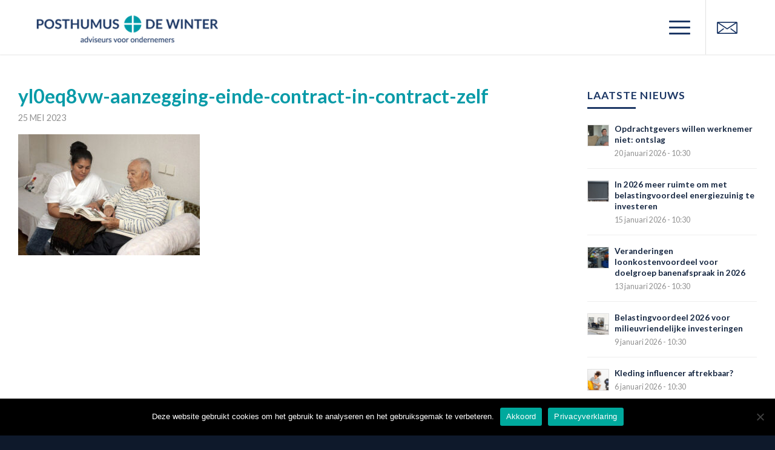

--- FILE ---
content_type: text/css
request_url: https://www.posthumusendewinter.nl/wp-content/themes/enfold-child/style.css?ver=5.6.8
body_size: 3754
content:
/*
Theme Name: Enfold Child
Description: A <a href='http://codex.wordpress.org/Child_Themes'>Child Theme</a> for the Enfold Wordpress Theme. If you plan to do a lot of file modifications we recommend to use this Theme instead of the original Theme. Updating wil be much easier then.
Version: 1.0
Author: MMM
Author URI: http://www.dagvandegezelligheid.com
Template: enfold
*/



/*Add your own styles here:*/
/* General Custom CSS */

.avia-image-container-inner, .avia_image, .av-image-caption-overlay, .team-img-container {
    border-radius: 0;
}


/* TOPMENU */
header .container {
	padding-left: 50px;	
	padding-right: 50px;
}

.html_header_top.html_header_sticky.html_large .av_minimal_header #header_main .container, .html_header_top.html_header_sticky.html_large.html_main_nav_header .av_minimal_header .main_menu ul:first-child > li a {
    height: 90px;
    line-height: 90px;
}
#top #header .av-main-nav > li > a {
    color: #FFF;
    background-color: transparent;
    border-color: none;
}
.header_color .av-hamburger-inner, .header_color .av-hamburger-inner::before, .header_color .av-hamburger-inner::after {
    background-color: #1c3765;
}
div.av-burger-overlay-bg {
    opacity: 0.97;
    background: #152641;
}
#top #wrap_all #av-burger-menu-ul li a {
    color: #ffffff;
    font-weight: bold;
    letter-spacing: 0;
    text-transform: uppercase;
	font-size: 32px;
}
/** ICON MAIL **/
#top #wrap_all .av-social-link-mail a:before{
    content: "";
    width: 38px;
    height: 24px;
    display: inline-block;
    vertical-align: middle;
    background: url(/wp-content/themes/enfold-child/images/icon-mail.png) no-repeat center center;
    background-size: contain;
}
#top .social_bookmarks li,
#top .social_bookmarks li a {
    width: 38px;
}

/* LAYER SLIDER */
.ls-wp-container {
	z-index: 1;
}

/* CONTENT */
.container {
    padding: 0px 20px;
}
#blok-homepage .av_textblock_section {
	margin-bottom: 25px;
	color: #FFF;
	font-weight: 300;
}
#blok-homepage .av_textblock {
	clear: both;
}
.avia-button {
	text-transform: uppercase;
	font-size: 10px !important;
	padding: 8px 12px !important;
}

h2 {
    position:relative;
    display: block;
	margin-bottom: 25px;
}
h2:after {
    content:'';
    position:absolute;
    left:0;
    top:100%;
    margin:15px auto 0;
    width:80px;
    height:4px;
    background:#1c3765;
}

#blok-homepage h2 {
    position:relative;
    display:inline-block;
	margin-bottom: 25px;
	color: #FFF !important;
}
#blok-homepage h2:after {
    content:'';
    position:absolute;
    left:0;
    top:100%;
    margin:15px auto 0;
    width:80px;
    height:4px;
    background:#FFF;
}

#blok-vervolg .av_textblock_section {
	color: #FFF;
	font-weight: 300;
}

#blok-vervolg h2 {
    position:relative;
    display:inline-block;
	margin-bottom: 25px;
	color: #FFF !important;
	font-size: 56px;
	line-height: 66px;
}
#blok-vervolg h2:after {
    content:'';
    position:absolute;
    left:0;
    top:100%;
    margin:15px auto 0;
    width:80px;
    height:4px;
    background:#FFF;
}
#blok-vervolg {
	color: #FFF;	
}
#blok-vervolg p:first-child {
	margin-top: 0;	
}
#blok-vervolg p:last-child {
	margin-bottom: 0;	
}


.avia_textblock a {
	color: #099ba8;
	font-weight: bold;
}


/** NIEUWSOVERZICHT HOMEPAGE **/
#nieuws-homepage {
	margin: 0;
}
#nieuws-homepage .container{
	padding: 0 50px 0 25px;
}
#nieuws-homepage div .av_one_third {
    margin-left: 2%;
	padding-left: 2%;
    width: 32%;
	border-left: 1px solid #EEE;
}
#nieuws-homepage div .av_two_third,
#nieuws-homepage div .av_one_third.first {
    margin-left: 0;
	padding-left: 25px;
	border-left: 0;
}
#nieuws-homepage div .av_one_third.link_all_news {
    margin-left: 2%;
	padding-left: 0;
    width: 33.33333333%;
	border-left: 0;
}
#nieuws-homepage div .av_one_full.link_all_news_mobile {
    margin-left: 2%;
	padding-left: 0;
    width: 100%;
	border-left: 0;
	display: none;
}
#nieuws-homepage div .av_one_third.link_all_news a,
#nieuws-homepage div .av_one_full.link_all_news_mobile a {
    text-transform: uppercase;
    color: #099ba8;
    font-size: 13px;
    font-weight: 600;
    border-bottom: 1px solid #099ba8;
    padding-bottom: 2px;
}
#nieuws-homepage div .av_one_third.link_all_news a:hover,
#nieuws-homepage div .av_one_full.link_all_news_mobile a:hover {
    color: #000;
    border-bottom: 1px solid #000;
	text-decoration: none;
}
.avia-content-slider .slide-image {
    border-radius: 0;
}
.html_elegant-blog #top .post-entry .post-meta-infos, .html_elegant-blog .avia-content-slider .slide-meta {
    text-align: left;
    padding:0;
	border: 0;
    margin-top: 20px;
	color: #000;
}
#nieuws-homepage h3 {
    text-align: left;
    text-transform: none;
    padding: 0px 0 15px;
    letter-spacing: 0;
    line-height: 1.3em;
    margin-bottom: 10px;
	font-size: 22px !important;
}
.html_elegant-blog .avia-content-slider .read-more-link {
    top: 0;
    margin-top: 25px;
    text-align: right;
}
.html_elegant-blog .more-link {
    display: inline-block;
    margin: 0;
    clear: both;
    width: auto;
    border: none;
    border: 1px solid #000;
	color: #000;
	text-transform: uppercase;
	font-size: 10px !important;
	padding: 8px 12px !important;
	line-height: 1.2em;	
	top: 0;
}
.html_elegant-blog .more-link:hover {
    text-decoration: none;
	border-color: #1c3765;
	color: #1c3765;
}
.avia-content-slider .slide-image, .avia-content-slider .slide-image img {
    border-radius: 0;
}

/** TEAM MEMBERS **/
#overzicht-team {
	margin-bottom: 40px;	
}
#overzicht-team h2 {
	margin-left: 25px;	
}
.avia-team-member {
	border-left: 1px solid #EEE;
	padding: 0 25px !important;
	margin-bottom: 25px !important;
}
.avia-team-member.no-border-left {
	border-left: 0;
}
.avia-team-member .team-img-container,
.avia-team-member .avia_image_team {
	margin: 0;
}
.avia-team-member .avia_image_team {
	width: 100%;
}
.avia-team-member .team-member-name {
    margin-top: 20px;
    font-size: 18px;
}
.avia-team-member .team-member-job-title {
    margin-top: 5px;
    font-size: 12px;
	text-transform: uppercase;
	color: #1c3765 !important;
	line-height:  14px;
}
.avia-team-member .mail-link {
	color: #1c3765 !important;
    font-size: 12px;
	padding-left: 30px;
    background: url(/wp-content/themes/enfold-child/images/icon-mail.png) no-repeat left center;
	background-size: 18px auto;
}
	#overzicht-partners div.flex_column.el_after_av_hr .avia-team-member,
	#overzicht-medewerkers div.flex_column_table:nth-child(3) div.flex_column:first-child .avia-team-member,
	#overzicht-medewerkers div.flex_column_table:nth-child(4) div.flex_column:first-child .avia-team-member,
	#overzicht-medewerkers div.flex_column_table:nth-child(5) div.flex_column:first-child .avia-team-member,
	#overzicht-medewerkers div.flex_column_table:nth-child(6) div.flex_column:first-child .avia-team-member,
	#overzicht-medewerkers div.flex_column_table + div.flex_column .avia-team-member,
	#overzicht-medewerkers div.flex_column_table + div.flex_column:nth-child(4) .avia-team-member {
		border: 0 !important;
	}

/** DIENSTEN **/
.tekstblok-diensten {
	padding: 0 25px;	
}
#blok-diensten h2 {
	margin-left: 25px;	
}

/** OPDRACHTGEVERS **/
.main_color blockquote {
	border: 0;
	color: #099ba8;
	margin: 25px 0;
	padding-left: 70px;
	font-size: 18px;
    background: url(/wp-content/themes/enfold-child/images/quote.png) no-repeat left 5px;
	background-size: 48px auto;
}

/** CONTACT **/
#top .avia_ajax_form .text_input, #top .avia_ajax_form .select, #top .avia_ajax_form .text_area {
	border-radius: 0;	
}
.avia_ajax_form .button {
	border-radius: 0;
	border: 0;
	background-color: #099ba8 !important;
}

/** ACTUEEL **/
.pagination-slider .pagination {
    padding: 10px 0 10px 25px;
} 
#top .pagination .current, #top .pagination a, #top .fullsize .template-blog .pagination a {
    height: 35px;
    width: 35px;
    line-height: 35px;
    text-align: center;
    padding: 0;
    border-radius: 0;
    margin-right: 5px;
    box-shadow: none;
	font-size: 13px;
}
#top .pagination .current {
	border: 1px solid #1c3765;
}
.img_right {
	margin: 15px 0 15px 15px;
}
.img_left {
	margin: 15px 15px 15px 0;
}
.av-share-box {
	display: none !important;
}
.html_elegant-blog #top .post-entry .post-title, .html_elegant-blog .avia-content-slider .slide-entry-title {
    text-align: left;
    text-transform: none;
    padding: 0;
    letter-spacing: 0;
    line-height: 1.3em;
    margin-bottom: 0;
    font-size: 32px;
	color: #099ba8;
}
.small-preview img, .big-preview img {
    border-radius: 0px;
}
.inner_sidebar h3.widgettitle {
	color: #1c3765 !important;
	border: 0 !important;	
	margin-bottom: 45px;
	display: block;
	position: relative;
}
.inner_sidebar h3.widgettitle:after {
    content:'';
    position:absolute;
    left:0;
    top:100%;
    margin: 0 auto 0;
    width:80px;
    height:3px;
    background:#1c3765;
}
#top .inner_sidebar .news-content {
	line-height: 18px;
	border-top: 1px solid #EEE;
	padding: 15px 0;
}
#top .inner_sidebar .news-content:first-child {
	border-top: 0;
	padding: 10px 0 15px 0;
}
#top .inner_sidebar .news-time {
	margin-top: 5px;	
}
.main_color div .news-headline {
	color: 	#1c3765;
}
.main_color div .news-content a:hover {
	opacity: 0.8;
}
.news-thumb img, .news-thumb img {
    width: 36px !important;
    height: 36px !important;
	border: 0;
}
.news-thumb {
    width: 36px !important;
    height: 36px !important;
	padding: 0 !important;
	border: 1px solid #EEE;
}



/* FOOTER + SOCKET */
#footer .container,
#socket .container {
	padding: 10px 50px;	
}
#footer .av_one_half {
	width: 65%;
	margin: 0;	
}
#footer .av_one_half.first {
	width: 33%;	
	margin-right: 2%;
}

/** MAIL CHIMP FORM **/
.av-mailchimp-widget {
    margin-top: 15px;
}
.av-mailchimp-widget #element_avia_1_1, .av-mailchimp-widget #element_avia_2_1 {
    display: none !important;
}

#avia_mailchimp_widget-2 #element_avia_1_1,
#avia_mailchimp_widget-2 #element_avia_2_1,
#top .av-mailchimp-widget #element_avia_1_2,
#top .av-mailchimp-widget #element_avia_2_2 {
    display: none !important;
}
#element_avia_0_1 #avia_0_1 {
	border-color: #FFF;
	background-color: #000;
	color: #FFF;
	margin-right: 0;
}
#top .av-mailchimp-widget-style-boxed_form {
    padding: 15px 0;
    border-width: 0;
}
.menu-footer-menu-container  ul {
    list-style-type: none;
    margin: 38px 0 10px 0 !important;
    padding: 0;
    overflow: hidden;
}
.menu-footer-menu-container  li {
    clear: right !important;
	float: left;
	margin-right: 20px;
}
#footer .widget {
	margin: 0;	
}

#top .av-mailchimp-widget #element_avia_0_2,
#top .av-mailchimp-widget #element_avia_0_1 {
	width: 50%;	
	float: left;
}
#element_avia_0_2 #avia_0_2,
#element_avia_0_1 #avia_0_1 {
	float: left;
	border-radius: 0;
	border-color: #FFF;
	color: #FFF;
	background-color: #152641;
	padding: 10px;
	font-size: 15px;
}
#top .av-mailchimp-widget .button {
    /* width: 25%; */
    float: left;
    border-radius: 0;
    font-family: 'Lato', sans-serif;
    font-size: 16px;
    text-transform: uppercase;
    margin: 0;
    padding: 11px 10px 10px;
    font-weight: 500;
	background-color: #FFFFFF !important;
}
#top .av-mailchimp-widget p {
    margin: 0;
	display: inline;
	float: left;
}
#top .av-mailchimp-widget p.form_element {
	margin: 0;
	display: inline;
	float: left;
	clear: none;
}
#top .av-mailchimp-widget p.form_element:last-child {
	width: 20%;	
	float: left;
}
#avia_mailchimp_widget-2 h3.widgettitle {
    font-family: 'Lato', sans-serif;
	font-size: 32px;
	font-weight: 400;
	color: #FFF;
	margin: 0 0 10px 0;
}
h3.avia-form-success.avia-mailchimp-success {
    background-color: transparent !important;
    font-weight: 500;
    font-size: 15px;
    padding: 0;
    color: #FFF;
	border: 0;
    text-align: left;
}
#footer h3.widgettitle {
    color: #6c83a7;
    font-size: 28px;
    margin-bottom: 0 !important;
	margin-top: 15px;
	padding: 0 0 25px 0 !important;
}



/* ALGEMEEN FORM */
#top .input-text, #top input[type="text"], #top input[type="input"], #top input[type="password"], #top input[type="email"], #top input[type="number"], #top input[type="url"], #top input[type="tel"], #top input[type="search"], #top textarea, #top select {
    font-family: 'Lato', sans-serif;
}

/*
Desktop Styles
================================================== */
/* Note: Add new css to the media query below that you want to only effect the desktop view of your site */

@media only screen and (min-width: 768px) {
  /* Add your Desktop Styles here */

}



/*
Mobile Styles
================================================== */
/* Note: Add new css to the media query below that you want to only effect the Mobile and Tablet Portrait view */

@media only screen and (max-width: 767px) {
  /* Add your Mobile Styles here */

	.eerste_blok_homepage {
		margin-top: 100px !important;
	}
	#blok-vervolg h2 {
		font-size: 53px !important;
		line-height: 62px !important;
	}
	.responsive #top #wrap_all #blok-homepage .flex_column {
		margin-bottom: 0 !important;
	}
	.responsive #top #wrap_all .flex_column {
		margin-bottom: 20px !important;
	}
	.responsive #top #wrap_all .medewerkers-blok .flex_column {
		margin-bottom: 0 !important;
	}
	#nieuws-homepage div .av_one_full.link_all_news_mobile {
		display: block;
	}
	#nieuws-homepage div .av_two_third, #nieuws-homepage div .av_one_third.first {
		padding-left: 0;
	}
	.html_elegant-blog .more-link {
		margin-right: 2px;	
	}
	#nieuws-homepage div .av_one_third {
		margin-left: 0;
		padding-left: 0;
		width: 100%;
		border-left: 0;
		padding-top: 20px;
		margin-top: 10px;
		border-top: 1px solid #EEE;
	}
	#nieuws-homepage .slide-entry-wrap:first-child .av_one_third:first-child {
		padding-top: 0;
		margin-top: 0;
		border-top: 0;
	}
	.avia-content-slider .slide-entry-wrap {
		margin-bottom: 0 !important;
	}
	.responsive #top #wrap_all .flex_column.blok_titel_vervolg {
		margin-top: 80px !important;	
		margin-bottom: 0 !important;	
	}
	.responsive #top #wrap_all .flex_column.blok_titel_contact {
		margin-bottom: 0 !important;	
	}
	#top .hr-invisible, .hr-invisible .hr-inner {
		display: none;
	}
	.responsive .logo img {
		margin-top: -14px;
	}
	.avia-team-member {
		border-left: 0;
		border-top: 1px solid;
    	padding-top: 30px !important;
	}
	.responsive #top #wrap_all #overzicht-partners .flex_column,
	.responsive #top #wrap_all #overzicht-medewerkers .flex_column {
		margin-bottom: 0 !important;	
	}
	.responsive #top #wrap_all #overzicht-partners .flex_column:first-child .avia-team-member {
		background-color: red;	
	}
	#overzicht-partners div.flex_column.el_after_av_hr .avia-team-member,
	#overzicht-medewerkers div.flex_column_table:nth-child(3) div.flex_column:first-child .avia-team-member {
		/*background-color: red !important;*/
		border: 0;	
	}
	#footer h3.widgettitle {
    font-size: 24px;
    padding: 12px 0 12px 0 !important;
	}
	/* MOBILE MENU */
	#mobile-advanced, #mobile-advanced  a, #mobile-advanced .mega_menu_title {
		color: #FFF;
		border: 0;
		text-align: center;
		font-size: 24px;
		text-transform: uppercase;
		opacity: 0.97;
    	background: #152641;
	}
	#mobile-advanced li > a:before, .html_header_mobile_behavior #mobile-advanced span > a:before, #mobile-advanced .mega_menu_title:before {
		content: "";
	}
	a#advanced_menu_toggle:before { content: url(/wp-content/uploads/2017/03/hamburger.jpg); }
	#advanced_menu_toggle, #advanced_menu_hide { border: 0; background-color: transparent; }
	#advanced_menu_hide { color: #FFF; }
	#mobile-advanced>li:first-child>a:first-child {	border-top-width: 0; }
	#mobile-advanced a, #mobile-advanced .mega_menu_title {   padding: 18px 28px; }
}